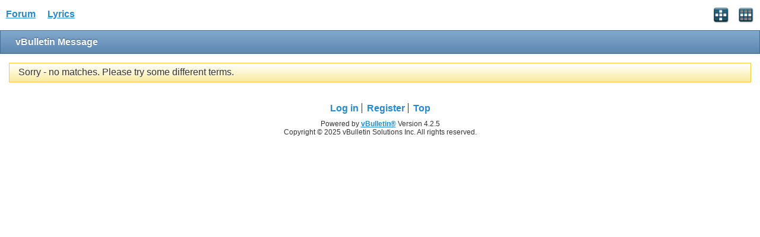

--- FILE ---
content_type: text/html; charset=utf-8
request_url: https://www.google.com/recaptcha/api2/aframe
body_size: 269
content:
<!DOCTYPE HTML><html><head><meta http-equiv="content-type" content="text/html; charset=UTF-8"></head><body><script nonce="pwyjVicE-yJDeew9LOsvBQ">/** Anti-fraud and anti-abuse applications only. See google.com/recaptcha */ try{var clients={'sodar':'https://pagead2.googlesyndication.com/pagead/sodar?'};window.addEventListener("message",function(a){try{if(a.source===window.parent){var b=JSON.parse(a.data);var c=clients[b['id']];if(c){var d=document.createElement('img');d.src=c+b['params']+'&rc='+(localStorage.getItem("rc::a")?sessionStorage.getItem("rc::b"):"");window.document.body.appendChild(d);sessionStorage.setItem("rc::e",parseInt(sessionStorage.getItem("rc::e")||0)+1);localStorage.setItem("rc::h",'1762451844596');}}}catch(b){}});window.parent.postMessage("_grecaptcha_ready", "*");}catch(b){}</script></body></html>